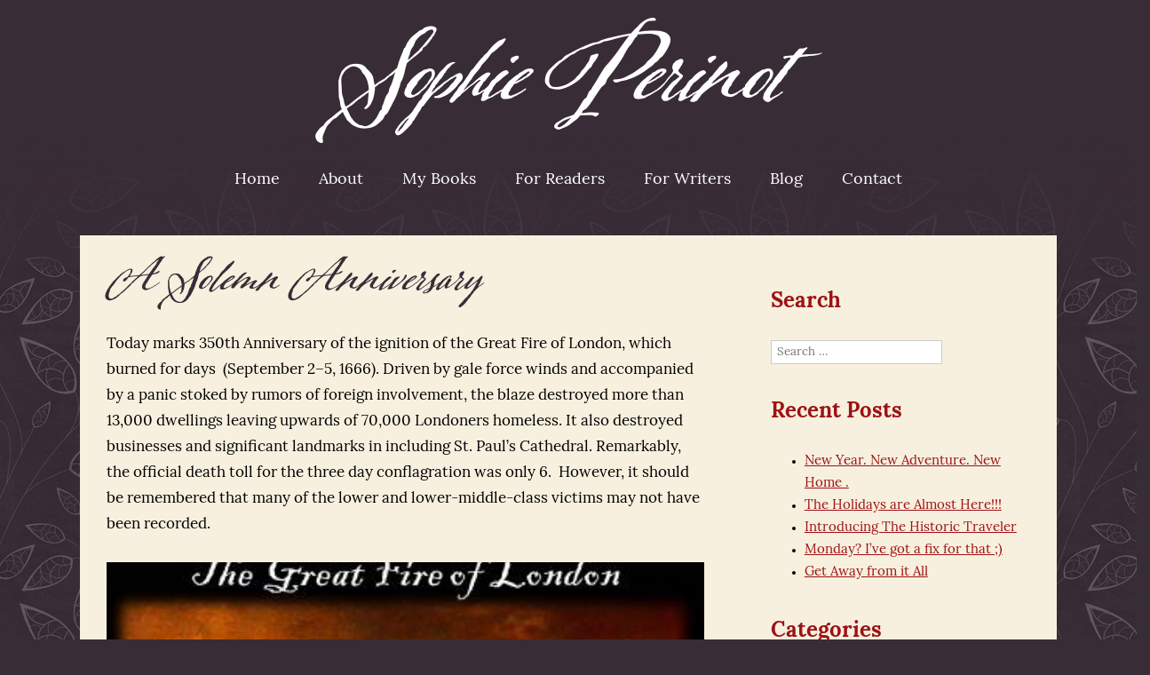

--- FILE ---
content_type: text/javascript
request_url: https://sophieperinot.com/wp-content/plugins/taptap-by-bonfire/taptap-accordion.js?ver=1
body_size: 1531
content:
jQuery(document).ready(function ($) {
'use strict';
	/* add sub-menu arrow */
	$('.taptap-by-bonfire ul li ul').before($('<span><svg version="1.1" xmlns="http://www.w3.org/2000/svg" xmlns:xlink="http://www.w3.org/1999/xlink" viewBox="0 0 512 512" xml:space="preserve"><polygon id="arrow-24-icon" points="206.422,462 134.559,390.477 268.395,256 134.559,121.521 206.422,50 411.441,256 "/></svg></span>'));

	/* accordion */
	$(".menu > li > span, .sub-menu > li > span").on('touchstart click', function(e) {
	e.preventDefault();
		if (false == $(this).next().is(':visible')) {
			$(this).parent().siblings().find(".sub-menu").slideUp(300);
			$(this).siblings().find(".sub-menu").slideUp(300);
			$(this).parent().siblings().find("span").removeClass("taptap-submenu-active");
		}
		$(this).next().slideToggle(300);
		$(this).toggleClass("taptap-submenu-active");
	})
	
	/* sub-menu arrow animation */
	$(".menu > li > span").on('touchstart click', function(e) {
	e.preventDefault();
		if($(".sub-menu > li > span").hasClass('taptap-submenu-active'))
			{
				$(".sub-menu > li > span").removeClass("taptap-submenu-active");
			}
	})

	/* close sub-menus when menu button clicked */
	$(".taptap-menu-button-wrapper").on('touchstart click', function(e) {
		if($(".menu > li > span, .sub-menu > li > span").hasClass('taptap-submenu-active'))
			{
				$(".menu > li").find(".sub-menu").slideUp(300);
				$(".menu > li > span, .sub-menu > li > span").removeClass("taptap-submenu-active");
			}
	})
	
});